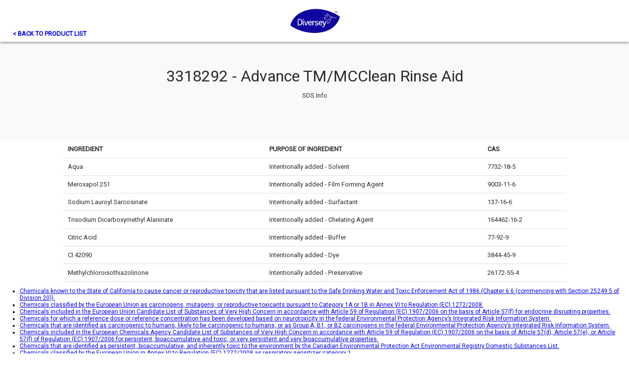

--- FILE ---
content_type: text/html; charset=UTF-8
request_url: https://ingredients.diversey.com/product.php?3318292
body_size: 11954
content:
<html>
<head>
<title>US Products</title>
<meta http-equiv="Content-type" content="text/html;charset=UTF-8">
	<!--
	<link rel="preconnect" href="https://fonts.googleapis.com" >
	<link href="https://fonts.googleapis.com/css?family=Roboto&display=swap" rel="stylesheet">
	<link rel="preload" as="font" href="/fonts/roboto-v20-latin-regular.woff" type="font/woff" crossorigin="anonymous">
	<link rel="preload" as="font" href="/fonts/roboto-v20-latin-regular.woff2" type="font/woff2" crossorigin="anonymous">
	-->
	<!-- <link rel="stylesheet" href="/fonts.css"> -->
	<link href="https://fonts.googleapis.com/css?family=Roboto&display=swap" rel="stylesheet">
	<link rel="stylesheet" href="/style.css">
	<link rel="shortcut icon" href="/flavicon.png" type="image/png">
</head>
<body>
<div class="header">
<div class="header_content">
<img src="/logo.png" class="headerimage" />
</div>
<div class="gobacklink">
	<a href="/" style="text-decoration:none;">< BACK TO PRODUCT LIST</a>
</div>
</div>
<div id="main" class="content">


<style>
table {
        border-collapse: collapse;
        width:80%;
        margin:auto;
}
td, th {
        padding: 10px;
}
th {
        font-family: Roboto;
  font-size: 13px;
  font-weight: bold;
  font-style: normal;
  font-stretch: normal;
  line-height: normal;
  letter-spacing: normal;
  color: #2c2c2c;
        border-bottom: 1px solid #e4e4e4;
        text-align:left;
        text-transform:uppercase;
}
td {
        color: #636363;
        border-bottom: 1px solid #dddfe1;
        font-family: Roboto;
  font-size: 13px;
  font-weight: normal;
  font-style: normal;
  font-stretch: normal;
  line-height: normal;
  letter-spacing: normal;
  color: #2c2c2c;
}
.purpcol{
	max-width:500px;
}
</style>

<div id="indexhead" class="indexhead">
        <div id="headtitle" class="headtitle">
		3318292 - Advance TM/MCClean   Rinse Aid		<div class="prodLinks">
			<a style="text-decoration:none; color: #2c2c2c;" href="https://sds.diversey.com/private/document.aspx?prd=MS0800542~~PDF~~MTR~~ANGH~~EN~~~~&" target="_blank">SDS Info</a><br/>		</div>
        </div>
</div>

<table>
        <tr>
                <th>Ingredient</th>
                <th style="max-width:500px;">Purpose of ingredient</th>
		<th width="150px">CAS</th>
        </tr>
                <tr>
                <td>Aqua</td>
                <td class="purpcol">Intentionally added - Solvent</td>
		<td>7732-18-5</td>
        </tr>
                <tr>
                <td>Meroxapol 251</td>
                <td class="purpcol">Intentionally added - Film Forming Agent</td>
		<td>9003-11-6</td>
        </tr>
                <tr>
                <td>Sodium Lauroyl Sarcosinate</td>
                <td class="purpcol">Intentionally added - Surfactant</td>
		<td>137-16-6</td>
        </tr>
                <tr>
                <td>Trisodium Dicarboxymethyl Alaninate</td>
                <td class="purpcol">Intentionally added - Chelating Agent</td>
		<td>164462-16-2</td>
        </tr>
                <tr>
                <td>Citric Acid</td>
                <td class="purpcol">Intentionally added - Buffer</td>
		<td>77-92-9</td>
        </tr>
                <tr>
                <td>CI 42090</td>
                <td class="purpcol">Intentionally added - Dye</td>
		<td>3844-45-9</td>
        </tr>
                <tr>
                <td>Methylchloroisothiazolinone</td>
                <td class="purpcol">Intentionally added - Preservative</td>
		<td>26172-55-4</td>
        </tr>
        </table>
<ul style="font-size: 12px;">
<li><a href='https://oehha.ca.gov/proposition-65/proposition-65-list'>Chemicals known to the State of California to cause cancer or reproductive toxicity that are listed pursuant to the Safe Drinking Water and Toxic Enforcement Act of 1986 (Chapter 6.6 (commencing with Section 25249.5 of Division 20)).</a></li>
<li><a href='https://echa.europa.eu/information-on-chemicals/annex-vi-to-clp'>Chemicals classified by the European Union as carcinogens, mutagens, or reproductive toxicants pursuant to Category 1A or 1B in Annex VI to Regulation (EC) 1272/2008.</a></li>
<li><a href='https://echa.europa.eu/candidate-list-table'>Chemicals included in the European Union Candidate List of Substances of Very High Concern in accordance with Article 59 of Regulation (EC) 1907/2006 on the basis of Article 57(f) for endocrine disrupting properties.</a></li>
<li><a href='https://cfpub.epa.gov/ncea/iris/search/index.cfm'>Chemicals for which a reference dose or reference concentration has been developed based on neurotoxicity in the federal Environmental Protection Agency’s Integrated Risk Information System.</a></li>
<li><a href='https://cfpub.epa.gov/ncea/iris/search/index.cfm'>Chemicals that are identified as carcinogenic to humans, likely to be carcinogenic to humans, or as Group A, B1, or B2 carcinogens in the federal Environmental Protection Agency’s Integrated Risk Information System.</a></li>
<li><a href='https://echa.europa.eu/candidate-list-table'>Chemicals included in the European Chemicals Agency Candidate List of Substances of Very High Concern in accordance with Article 59 of Regulation (EC) 1907/2006 on the basis of Article 57(d), Article 57(e), or Article 57(f) of Regulation (EC) 1907/2006 for persistent, bioaccumulative and toxic, or very persistent and very bioaccumulative properties.</a></li>
<li><a href='https://www.canada.ca/en/health-canada/services/environmental-workplace-health/environmental-contaminants/existing-substances/categorization-substances-domestic-substances-list.html'>Chemicals that are identified as persistent, bioaccumulative, and inherently toxic to the environment by the Canadian Environmental Protection Act Environmental Registry Domestic Substances List.</a></li>
<li><a href='https://echa.europa.eu/information-on-chemicals/annex-vi-to-clp'>Chemicals classified by the European Union in Annex VI to Regulation (EC) 1272/2008 as respiratory sensitizer category 1.</a></li>
<li><a href='https://monographs.iarc.fr/agents-classified-by-the-iarc/'>Group 1, 2A, or 2B carcinogens identified by the International Agency for Research on Cancer.</a></li>
<li><a href='https://www.atsdr.cdc.gov/substances/toxorganlisting.asp?sysid=18'>Neurotoxicants that are identified in the federal Agency for Toxic Substances and Disease Registry’s Toxic Substances Portal, Health Effects of Toxic Substances and Carcinogens, Nervous System.</a></li>
<li><a href='https://archive.epa.gov/epawaste/hazard/wastemin/web/html/priority.html'>Persistent bioaccumulative and toxic priority chemicals that are identified by the federal Environmental Protection Agency National Waste Minimization Program.</a></li>
<li><a href='https://ntp.niehs.nih.gov/pubhealth/hat/noms/evals.html'>Reproductive or developmental toxicants identified in Monographs on the Potential Human Reproductive and Developmental Effects published by the federal National Toxicology Program, Office of Health Assessment and Translation.</a></li>
<li><a href='https://www.epa.gov/toxics-release-inventory-tri-program/tri-listed-chemicals'>Chemicals identified by the federal Environmental Protection Agency’s Toxics Release Inventory as Persistent, Bioaccumulative and Toxic Chemicals that are subject to reporting under Section 313 of the Emergency Planning and Community Right-to-Know Act of 1986 (42 U.S.C. Sec. 11001, et seq.).</a></li>
<li><a href='https://app.leg.wa.gov/wac/default.aspx?cite=173-333'>The Washington Department of Ecology’s Persistent, Bioaccumulative, Toxic (PBT) Chemicals identified in Chapter 173-333 of Title 173 of the Washington Administrative Code.</a></li>
<li><a href='https://ntp.niehs.nih.gov/annualreport/2015/glance/roc/'>Chemicals that are identified as known to be, or reasonably anticipated to be, human carcinogens by the 13th Report on Carcinogens prepared by the federal National Toxicology Program. Subsequent revisions to this list shall not be incorporated.</a></li>
<li><a href='https://www.waterboards.ca.gov/drinking_water/certlic/drinkingwater/documents/notificationlevels/notification_levels_response_levels_overview.pdf'>Chemicals for which notification levels, as defined in Section 116455, have been established by the State Department of Public Health or the State Water Resources Control Board.</a></li>
<li><a href='https://www.waterboards.ca.gov/drinking_water/certlic/drinkingwater/Lawbook.html'>Chemicals for which primary maximum contaminant levels have been established and adopted under Section 64431 or 64444 of Title 22 of the California Code of Regulations.</a></li>
<li><a href='https://www.arb.ca.gov/toxics/id/taclist.htm'>Chemicals identified as toxic air contaminants under Section 93000 or 93001 of Title 17 of the California Code of Regulations.</a></li>
<li><a href='https://www.ecfr.gov/cgi-bin/text-idx?SID=acbbc2f50e3adaf304e2699633efc57e&mc=true&node=se40.24.131_138&rgn=div8'>Chemicals that are identified as priority pollutants in the California water quality control plans pursuant to subdivision (c) of Section 303 of the federal Clean Water Act and in Section 131.38 of Title 40 of the Code of Federal Regulations, or identified as pollutants by the state or the federal Environmental Protection Agency for one or more water bodies in the state under subdivision (d) of Section 303 of the federal Clean Water Act and Section 130.7 of Title 40 of the Code of Federal Regulations.</a></li>
<li><a href='https://www.ecfr.gov/cgi-bin/text-idx?SID=503cd3d35c235b46879fba87ccfafea9&mc=true&node=se40.24.131_136&rgn=div8'>Chemicals that are identified as priority pollutants in the California water quality control plans pursuant to subdivision (c) of Section 303 of the federal Clean Water Act and in Section 131.38 of Title 40 of the Code of Federal Regulations, or identified as pollutants by the state or the federal Environmental Protection Agency for one or more water bodies in the state under subdivision (d) of Section 303 of the federal Clean Water Act and Section 130.7 of Title 40 of the Code of Federal Regulations.</a></li>
<li><a href='https://www.ecfr.gov/cgi-bin/text-idx?SID=503cd3d35c235b46879fba87ccfafea9&mc=true&node=se40.24.131_145&rgn=div8'>Chemicals that are identified as priority pollutants in the California water quality control plans pursuant to subdivision (c) of Section 303 of the federal Clean Water Act and in Section 131.38 of Title 40 of the Code of Federal Regulations, or identified as pollutants by the state or the federal Environmental Protection Agency for one or more water bodies in the state under subdivision (d) of Section 303 of the federal Clean Water Act and Section 130.7 of Title 40 of the Code of Federal Regulations.</a></li>
<li><a href='https://oehha.ca.gov/air/crnr/notice-adoption-air-toxics-hot-spots-program-technical-support-document-derivation'>Chemicals that are identified with noncancer endpoints and listed with an inhalation or oral reference exposure level by the Office of Environmental Health Hazard Assessment pursuant to paragraph (2) of subdivision (b) of Section 44360.</a></li>
<li><a href='https://biomonitoring.ca.gov/chemicals/priority-chemicals'>Chemicals identified as priority chemicals by the California Environmental Contaminant Biomonitoring Program pursuant to Section 105449.</a></li>
<li><a href='https://www.ospar.org/work-areas/hasec/chemicals/priority-action'>Chemicals that are identified on Part A of the list of Chemicals for Priority Action prepared by the Oslo and Paris Conventions for the Protection of the Marine Environment of the North-East Atlantic.</a></li>
<li><a href='https://leginfo.legislature.ca.gov/faces/billCompareClient.xhtml?bill_id=201720180SB258'>U.S. - California - Cleaning Products Right to Know Act - Nonfunctional Constituents.</a></li>
</ul>
</div>
<div class="footer">
<div class="footer_content">
© 2019 Diversey, Inc
</div>
</div>
</body>
<html>


--- FILE ---
content_type: text/css
request_url: https://ingredients.diversey.com/style.css
body_size: 1729
content:
body{
	margin:0px;
	padding:0px;
	font-family: Roboto;
}
.header{
	height: 85px;
	width:100%;
	background-color:white;
	-webkit-box-shadow: 0px 3px 5px 0px rgba(50, 50, 50, 0.43);
-moz-box-shadow:    0px 3px 5px 0px rgba(50, 50, 50, 0.43);
box-shadow:         0px 3px 5px 0px rgba(50, 50, 50, 0.43);
text-align: center;
margin-bottom: 6px;
}
.header_content{
	padding-top:35px;
	display: inline-block;
}
.headerimage{
	height: 60px;
    margin-top: -24px;
}
.gobacklink{
	display: flex;
    margin-top: -10px;
    margin-left: 26px;
    text-transform: uppercase;
    text-decoration: none;	
    font-family: Roboto;
  font-size: 13px;
  font-weight: bold;
  font-style: normal;
  font-stretch: normal;
  line-height: normal;
  letter-spacing: normal;
  color: #2c2c2c;
}
.footer{
	#position:absolute;
   bottom:0;
   width:100%;
   height:60px;   /* Height of the footer */
   font-family: Roboto;
  font-size: 13px;
  font-weight: normal;
  font-style: normal;
  font-stretch: normal;
  line-height: normal;
  letter-spacing: normal;
  color: #828282;
  text-align: center;
  padding-top:40px;
}
.footer_content{
	display: inline-block;
}
.content{
	//max-width: 80%;
	background-color: white;
  	//margin: auto;
  }
.indexhead{
	width: 100%;
	height: 195px;
	background-color: #f9f9f9;
	text-align: center;
}

.headtitle{
	font-family: Roboto;
  font-size: 32px;
  font-weight: normal;
  font-style: normal;
  font-stretch: normal;
  line-height: normal;
  letter-spacing: normal;
  text-align: center;
  color: #2c2c2c;
  padding-top:45px;
}
.headsearch{
	max-width: 80%;
	margin: auto;
}
.prodLinks{
	font-family: Roboto;
  font-size: 13px;
  font-weight: normal;
  font-style: normal;
  font-stretch: normal;
  line-height: 1.62;
  letter-spacing: normal;
  text-align: center;
  color: #2c2c2c;
  padding-top: 10px;
}
